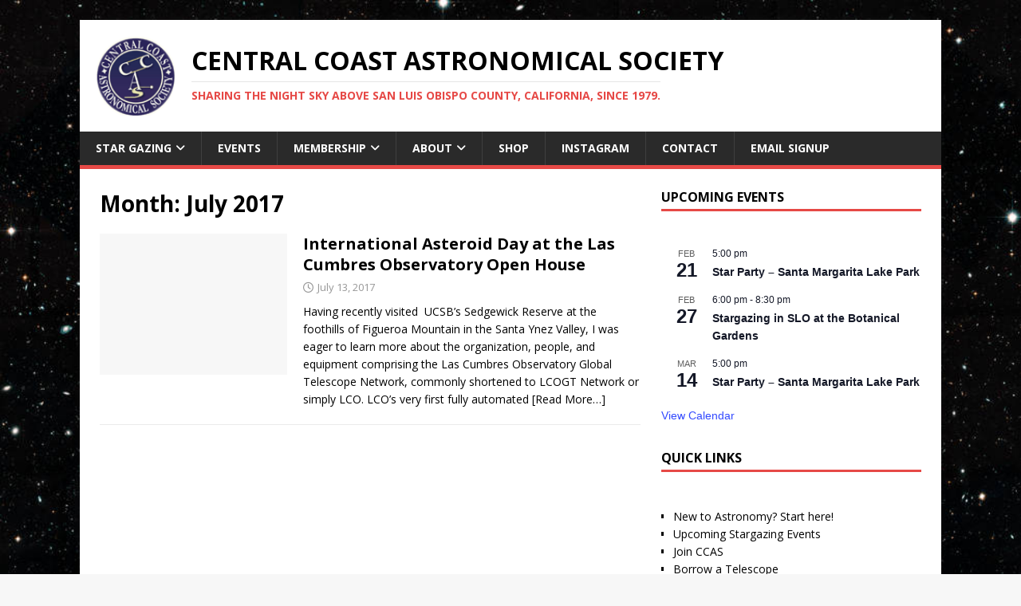

--- FILE ---
content_type: text/html; charset=UTF-8
request_url: https://www.centralcoastastronomy.org/2017/07/
body_size: 16210
content:
<!DOCTYPE html>
<html class="no-js" lang="en-US">
<head>
<meta charset="UTF-8">
<meta name="viewport" content="width=device-width, initial-scale=1.0">
<link rel="profile" href="http://gmpg.org/xfn/11" />
<title>July 2017 &#8211; Central Coast Astronomical Society</title>
<meta name='robots' content='max-image-preview:large' />
<link rel='dns-prefetch' href='//fonts.googleapis.com' />
<link rel="alternate" type="application/rss+xml" title="Central Coast Astronomical Society &raquo; Feed" href="https://www.centralcoastastronomy.org/feed/" />
<link rel="alternate" type="text/calendar" title="Central Coast Astronomical Society &raquo; iCal Feed" href="https://www.centralcoastastronomy.org/calendar/?ical=1" />
<style id='wp-img-auto-sizes-contain-inline-css' type='text/css'>
img:is([sizes=auto i],[sizes^="auto," i]){contain-intrinsic-size:3000px 1500px}
/*# sourceURL=wp-img-auto-sizes-contain-inline-css */
</style>
<style id='wp-emoji-styles-inline-css' type='text/css'>

	img.wp-smiley, img.emoji {
		display: inline !important;
		border: none !important;
		box-shadow: none !important;
		height: 1em !important;
		width: 1em !important;
		margin: 0 0.07em !important;
		vertical-align: -0.1em !important;
		background: none !important;
		padding: 0 !important;
	}
/*# sourceURL=wp-emoji-styles-inline-css */
</style>
<link rel='stylesheet' id='wp-block-library-css' href='https://www.centralcoastastronomy.org/wp-includes/css/dist/block-library/style.css?ver=6.9' type='text/css' media='all' />
<style id='global-styles-inline-css' type='text/css'>
:root{--wp--preset--aspect-ratio--square: 1;--wp--preset--aspect-ratio--4-3: 4/3;--wp--preset--aspect-ratio--3-4: 3/4;--wp--preset--aspect-ratio--3-2: 3/2;--wp--preset--aspect-ratio--2-3: 2/3;--wp--preset--aspect-ratio--16-9: 16/9;--wp--preset--aspect-ratio--9-16: 9/16;--wp--preset--color--black: #000000;--wp--preset--color--cyan-bluish-gray: #abb8c3;--wp--preset--color--white: #ffffff;--wp--preset--color--pale-pink: #f78da7;--wp--preset--color--vivid-red: #cf2e2e;--wp--preset--color--luminous-vivid-orange: #ff6900;--wp--preset--color--luminous-vivid-amber: #fcb900;--wp--preset--color--light-green-cyan: #7bdcb5;--wp--preset--color--vivid-green-cyan: #00d084;--wp--preset--color--pale-cyan-blue: #8ed1fc;--wp--preset--color--vivid-cyan-blue: #0693e3;--wp--preset--color--vivid-purple: #9b51e0;--wp--preset--gradient--vivid-cyan-blue-to-vivid-purple: linear-gradient(135deg,rgb(6,147,227) 0%,rgb(155,81,224) 100%);--wp--preset--gradient--light-green-cyan-to-vivid-green-cyan: linear-gradient(135deg,rgb(122,220,180) 0%,rgb(0,208,130) 100%);--wp--preset--gradient--luminous-vivid-amber-to-luminous-vivid-orange: linear-gradient(135deg,rgb(252,185,0) 0%,rgb(255,105,0) 100%);--wp--preset--gradient--luminous-vivid-orange-to-vivid-red: linear-gradient(135deg,rgb(255,105,0) 0%,rgb(207,46,46) 100%);--wp--preset--gradient--very-light-gray-to-cyan-bluish-gray: linear-gradient(135deg,rgb(238,238,238) 0%,rgb(169,184,195) 100%);--wp--preset--gradient--cool-to-warm-spectrum: linear-gradient(135deg,rgb(74,234,220) 0%,rgb(151,120,209) 20%,rgb(207,42,186) 40%,rgb(238,44,130) 60%,rgb(251,105,98) 80%,rgb(254,248,76) 100%);--wp--preset--gradient--blush-light-purple: linear-gradient(135deg,rgb(255,206,236) 0%,rgb(152,150,240) 100%);--wp--preset--gradient--blush-bordeaux: linear-gradient(135deg,rgb(254,205,165) 0%,rgb(254,45,45) 50%,rgb(107,0,62) 100%);--wp--preset--gradient--luminous-dusk: linear-gradient(135deg,rgb(255,203,112) 0%,rgb(199,81,192) 50%,rgb(65,88,208) 100%);--wp--preset--gradient--pale-ocean: linear-gradient(135deg,rgb(255,245,203) 0%,rgb(182,227,212) 50%,rgb(51,167,181) 100%);--wp--preset--gradient--electric-grass: linear-gradient(135deg,rgb(202,248,128) 0%,rgb(113,206,126) 100%);--wp--preset--gradient--midnight: linear-gradient(135deg,rgb(2,3,129) 0%,rgb(40,116,252) 100%);--wp--preset--font-size--small: 13px;--wp--preset--font-size--medium: 20px;--wp--preset--font-size--large: 36px;--wp--preset--font-size--x-large: 42px;--wp--preset--spacing--20: 0.44rem;--wp--preset--spacing--30: 0.67rem;--wp--preset--spacing--40: 1rem;--wp--preset--spacing--50: 1.5rem;--wp--preset--spacing--60: 2.25rem;--wp--preset--spacing--70: 3.38rem;--wp--preset--spacing--80: 5.06rem;--wp--preset--shadow--natural: 6px 6px 9px rgba(0, 0, 0, 0.2);--wp--preset--shadow--deep: 12px 12px 50px rgba(0, 0, 0, 0.4);--wp--preset--shadow--sharp: 6px 6px 0px rgba(0, 0, 0, 0.2);--wp--preset--shadow--outlined: 6px 6px 0px -3px rgb(255, 255, 255), 6px 6px rgb(0, 0, 0);--wp--preset--shadow--crisp: 6px 6px 0px rgb(0, 0, 0);}:where(.is-layout-flex){gap: 0.5em;}:where(.is-layout-grid){gap: 0.5em;}body .is-layout-flex{display: flex;}.is-layout-flex{flex-wrap: wrap;align-items: center;}.is-layout-flex > :is(*, div){margin: 0;}body .is-layout-grid{display: grid;}.is-layout-grid > :is(*, div){margin: 0;}:where(.wp-block-columns.is-layout-flex){gap: 2em;}:where(.wp-block-columns.is-layout-grid){gap: 2em;}:where(.wp-block-post-template.is-layout-flex){gap: 1.25em;}:where(.wp-block-post-template.is-layout-grid){gap: 1.25em;}.has-black-color{color: var(--wp--preset--color--black) !important;}.has-cyan-bluish-gray-color{color: var(--wp--preset--color--cyan-bluish-gray) !important;}.has-white-color{color: var(--wp--preset--color--white) !important;}.has-pale-pink-color{color: var(--wp--preset--color--pale-pink) !important;}.has-vivid-red-color{color: var(--wp--preset--color--vivid-red) !important;}.has-luminous-vivid-orange-color{color: var(--wp--preset--color--luminous-vivid-orange) !important;}.has-luminous-vivid-amber-color{color: var(--wp--preset--color--luminous-vivid-amber) !important;}.has-light-green-cyan-color{color: var(--wp--preset--color--light-green-cyan) !important;}.has-vivid-green-cyan-color{color: var(--wp--preset--color--vivid-green-cyan) !important;}.has-pale-cyan-blue-color{color: var(--wp--preset--color--pale-cyan-blue) !important;}.has-vivid-cyan-blue-color{color: var(--wp--preset--color--vivid-cyan-blue) !important;}.has-vivid-purple-color{color: var(--wp--preset--color--vivid-purple) !important;}.has-black-background-color{background-color: var(--wp--preset--color--black) !important;}.has-cyan-bluish-gray-background-color{background-color: var(--wp--preset--color--cyan-bluish-gray) !important;}.has-white-background-color{background-color: var(--wp--preset--color--white) !important;}.has-pale-pink-background-color{background-color: var(--wp--preset--color--pale-pink) !important;}.has-vivid-red-background-color{background-color: var(--wp--preset--color--vivid-red) !important;}.has-luminous-vivid-orange-background-color{background-color: var(--wp--preset--color--luminous-vivid-orange) !important;}.has-luminous-vivid-amber-background-color{background-color: var(--wp--preset--color--luminous-vivid-amber) !important;}.has-light-green-cyan-background-color{background-color: var(--wp--preset--color--light-green-cyan) !important;}.has-vivid-green-cyan-background-color{background-color: var(--wp--preset--color--vivid-green-cyan) !important;}.has-pale-cyan-blue-background-color{background-color: var(--wp--preset--color--pale-cyan-blue) !important;}.has-vivid-cyan-blue-background-color{background-color: var(--wp--preset--color--vivid-cyan-blue) !important;}.has-vivid-purple-background-color{background-color: var(--wp--preset--color--vivid-purple) !important;}.has-black-border-color{border-color: var(--wp--preset--color--black) !important;}.has-cyan-bluish-gray-border-color{border-color: var(--wp--preset--color--cyan-bluish-gray) !important;}.has-white-border-color{border-color: var(--wp--preset--color--white) !important;}.has-pale-pink-border-color{border-color: var(--wp--preset--color--pale-pink) !important;}.has-vivid-red-border-color{border-color: var(--wp--preset--color--vivid-red) !important;}.has-luminous-vivid-orange-border-color{border-color: var(--wp--preset--color--luminous-vivid-orange) !important;}.has-luminous-vivid-amber-border-color{border-color: var(--wp--preset--color--luminous-vivid-amber) !important;}.has-light-green-cyan-border-color{border-color: var(--wp--preset--color--light-green-cyan) !important;}.has-vivid-green-cyan-border-color{border-color: var(--wp--preset--color--vivid-green-cyan) !important;}.has-pale-cyan-blue-border-color{border-color: var(--wp--preset--color--pale-cyan-blue) !important;}.has-vivid-cyan-blue-border-color{border-color: var(--wp--preset--color--vivid-cyan-blue) !important;}.has-vivid-purple-border-color{border-color: var(--wp--preset--color--vivid-purple) !important;}.has-vivid-cyan-blue-to-vivid-purple-gradient-background{background: var(--wp--preset--gradient--vivid-cyan-blue-to-vivid-purple) !important;}.has-light-green-cyan-to-vivid-green-cyan-gradient-background{background: var(--wp--preset--gradient--light-green-cyan-to-vivid-green-cyan) !important;}.has-luminous-vivid-amber-to-luminous-vivid-orange-gradient-background{background: var(--wp--preset--gradient--luminous-vivid-amber-to-luminous-vivid-orange) !important;}.has-luminous-vivid-orange-to-vivid-red-gradient-background{background: var(--wp--preset--gradient--luminous-vivid-orange-to-vivid-red) !important;}.has-very-light-gray-to-cyan-bluish-gray-gradient-background{background: var(--wp--preset--gradient--very-light-gray-to-cyan-bluish-gray) !important;}.has-cool-to-warm-spectrum-gradient-background{background: var(--wp--preset--gradient--cool-to-warm-spectrum) !important;}.has-blush-light-purple-gradient-background{background: var(--wp--preset--gradient--blush-light-purple) !important;}.has-blush-bordeaux-gradient-background{background: var(--wp--preset--gradient--blush-bordeaux) !important;}.has-luminous-dusk-gradient-background{background: var(--wp--preset--gradient--luminous-dusk) !important;}.has-pale-ocean-gradient-background{background: var(--wp--preset--gradient--pale-ocean) !important;}.has-electric-grass-gradient-background{background: var(--wp--preset--gradient--electric-grass) !important;}.has-midnight-gradient-background{background: var(--wp--preset--gradient--midnight) !important;}.has-small-font-size{font-size: var(--wp--preset--font-size--small) !important;}.has-medium-font-size{font-size: var(--wp--preset--font-size--medium) !important;}.has-large-font-size{font-size: var(--wp--preset--font-size--large) !important;}.has-x-large-font-size{font-size: var(--wp--preset--font-size--x-large) !important;}
/*# sourceURL=global-styles-inline-css */
</style>
<style id='core-block-supports-inline-css' type='text/css'>
/**
 * Core styles: block-supports
 */

/*# sourceURL=core-block-supports-inline-css */
</style>

<style id='classic-theme-styles-inline-css' type='text/css'>
/**
 * These rules are needed for backwards compatibility.
 * They should match the button element rules in the base theme.json file.
 */
.wp-block-button__link {
	color: #ffffff;
	background-color: #32373c;
	border-radius: 9999px; /* 100% causes an oval, but any explicit but really high value retains the pill shape. */

	/* This needs a low specificity so it won't override the rules from the button element if defined in theme.json. */
	box-shadow: none;
	text-decoration: none;

	/* The extra 2px are added to size solids the same as the outline versions.*/
	padding: calc(0.667em + 2px) calc(1.333em + 2px);

	font-size: 1.125em;
}

.wp-block-file__button {
	background: #32373c;
	color: #ffffff;
	text-decoration: none;
}

/*# sourceURL=/wp-includes/css/classic-themes.css */
</style>
<link rel='stylesheet' id='rs-plugin-settings-css' href='https://www.centralcoastastronomy.org/wp-content/plugins/revslider/public/assets/css/settings.css?ver=5.4.1' type='text/css' media='all' />
<style id='rs-plugin-settings-inline-css' type='text/css'>
#rs-demo-id {}
/*# sourceURL=rs-plugin-settings-inline-css */
</style>
<link rel='stylesheet' id='mh-google-fonts-css' href='https://fonts.googleapis.com/css?family=Open+Sans:400,400italic,700,600' type='text/css' media='all' />
<link rel='stylesheet' id='mh-magazine-lite-css' href='https://www.centralcoastastronomy.org/wp-content/themes/mh-magazine-lite/style.css?ver=2.10.0' type='text/css' media='all' />
<link rel='stylesheet' id='mh-font-awesome-css' href='https://www.centralcoastastronomy.org/wp-content/themes/mh-magazine-lite/includes/font-awesome.css' type='text/css' media='all' />
<link rel='stylesheet' id='__EPYT__style-css' href='https://www.centralcoastastronomy.org/wp-content/plugins/youtube-embed-plus/styles/ytprefs.css?ver=14.2.4' type='text/css' media='all' />
<style id='__EPYT__style-inline-css' type='text/css'>

                .epyt-gallery-thumb {
                        width: 33.333%;
                }
                
/*# sourceURL=__EPYT__style-inline-css */
</style>
<script type="text/javascript" src="https://www.centralcoastastronomy.org/wp-includes/js/jquery/jquery.js?ver=3.7.1" id="jquery-core-js"></script>
<script type="text/javascript" src="https://www.centralcoastastronomy.org/wp-includes/js/jquery/jquery-migrate.js?ver=3.4.1" id="jquery-migrate-js"></script>
<script type="text/javascript" src="https://www.centralcoastastronomy.org/wp-content/plugins/revslider/public/assets/js/jquery.themepunch.tools.min.js?ver=5.4.1" id="tp-tools-js"></script>
<script type="text/javascript" src="https://www.centralcoastastronomy.org/wp-content/plugins/revslider/public/assets/js/jquery.themepunch.revolution.min.js?ver=5.4.1" id="revmin-js"></script>
<script type="text/javascript" id="mh-scripts-js-extra">
/* <![CDATA[ */
var mh_magazine = {"text":{"toggle_menu":"Toggle Menu"}};
//# sourceURL=mh-scripts-js-extra
/* ]]> */
</script>
<script type="text/javascript" src="https://www.centralcoastastronomy.org/wp-content/themes/mh-magazine-lite/js/scripts.js?ver=2.10.0" id="mh-scripts-js"></script>
<script type="text/javascript" id="__ytprefs__-js-extra">
/* <![CDATA[ */
var _EPYT_ = {"ajaxurl":"https://www.centralcoastastronomy.org/wp-admin/admin-ajax.php","security":"2e2428e0ea","gallery_scrolloffset":"20","eppathtoscripts":"https://www.centralcoastastronomy.org/wp-content/plugins/youtube-embed-plus/scripts/","eppath":"https://www.centralcoastastronomy.org/wp-content/plugins/youtube-embed-plus/","epresponsiveselector":"[\"iframe.__youtube_prefs_widget__\"]","epdovol":"1","version":"14.2.4","evselector":"iframe.__youtube_prefs__[src], iframe[src*=\"youtube.com/embed/\"], iframe[src*=\"youtube-nocookie.com/embed/\"]","ajax_compat":"","maxres_facade":"eager","ytapi_load":"light","pause_others":"","stopMobileBuffer":"1","facade_mode":"","not_live_on_channel":""};
//# sourceURL=__ytprefs__-js-extra
/* ]]> */
</script>
<script type="text/javascript" src="https://www.centralcoastastronomy.org/wp-content/plugins/youtube-embed-plus/scripts/ytprefs.js?ver=14.2.4" id="__ytprefs__-js"></script>
<link rel="https://api.w.org/" href="https://www.centralcoastastronomy.org/wp-json/" /><link rel="EditURI" type="application/rsd+xml" title="RSD" href="https://www.centralcoastastronomy.org/xmlrpc.php?rsd" />
<meta name="generator" content="WordPress 6.9" />

	<!-- begin gallery scripts -->
    <link rel="stylesheet" href="https://www.centralcoastastronomy.org/wp-content/plugins/featured-content-gallery/css/jd.gallery.css.php" type="text/css" media="screen" charset="utf-8"/>
	<link rel="stylesheet" href="https://www.centralcoastastronomy.org/wp-content/plugins/featured-content-gallery/css/jd.gallery.css" type="text/css" media="screen" charset="utf-8"/>
	<script type="text/javascript" src="https://www.centralcoastastronomy.org/wp-content/plugins/featured-content-gallery/scripts/mootools.v1.11.js"></script>
	<script type="text/javascript" src="https://www.centralcoastastronomy.org/wp-content/plugins/featured-content-gallery/scripts/jd.gallery.js.php"></script>
	<script type="text/javascript" src="https://www.centralcoastastronomy.org/wp-content/plugins/featured-content-gallery/scripts/jd.gallery.transitions.js"></script>
	<!-- end gallery scripts -->
<meta name="tec-api-version" content="v1"><meta name="tec-api-origin" content="https://www.centralcoastastronomy.org"><link rel="alternate" href="https://www.centralcoastastronomy.org/wp-json/tribe/events/v1/" /><!--[if lt IE 9]>
<script src="https://www.centralcoastastronomy.org/wp-content/themes/mh-magazine-lite/js/css3-mediaqueries.js"></script>
<![endif]-->
<style type="text/css" id="custom-background-css">
body.custom-background { background-image: url("https://www.centralcoastastronomy.org/wp-content/uploads/2020/01/stsci-h-p1917b-q-5198x4801-1.jpg"); background-position: left top; background-size: cover; background-repeat: no-repeat; background-attachment: fixed; }
</style>
	<meta name="generator" content="Powered by Slider Revolution 5.4.1 - responsive, Mobile-Friendly Slider Plugin for WordPress with comfortable drag and drop interface." />
<link rel="icon" href="https://www.centralcoastastronomy.org/wp-content/uploads/2018/03/cropped-logo-32x32.png" sizes="32x32" />
<link rel="icon" href="https://www.centralcoastastronomy.org/wp-content/uploads/2018/03/cropped-logo-192x192.png" sizes="192x192" />
<link rel="apple-touch-icon" href="https://www.centralcoastastronomy.org/wp-content/uploads/2018/03/cropped-logo-180x180.png" />
<meta name="msapplication-TileImage" content="https://www.centralcoastastronomy.org/wp-content/uploads/2018/03/cropped-logo-270x270.png" />
		<style type="text/css" id="wp-custom-css">
			span.mh-meta-author.author.vcard{
	display:none;
}
span.mh-meta-comments{
	display:none;
}
span.entry-meta-author.author.vcard{
	display:none;
}
span.entry-meta-comments{
	display:none;
}
span.entry-meta-categories{
	display:none;
}
nav.mh-post-nav.mh-row.mh-clearfix{
	display:none;
}
.btn.btn-submit{
	background:#2F285B !important;
}
.mh-widget-title ul{
	background-color:#ffeecc !important
}
.row{
	width: 100% !important;
    display: flex;
}
.column{
	width:50%;
}
.why-join-table p{
	margin-bottom:20px !important;
}
.mh-copyright-wrap{
	color:#fff;
}
.mh-copyright-wrap a{
	color:#fff;
}
/*header css */
a.custom-logo-link{
	float:left !important;
	
}
.mh-header-text{
	margin-left: 120px !important;
	padding-top:10px;

}
.custom-logo{
	height:100px;
	width:100px;
}
form#mc-embedded-subscribe-form{
	background: #f5f5f5f5;
    padding: 25px !important;
}
div#mc_embed_signup_scroll{
	background: #fff;
	padding:10px;
}
form#ic_signupform{
	max-width:270px !important;
}
#ic_signupform .elcontainer {
	border: 1px solid #000 !important;
	}

#upcoming_events_calendar ul li ul{
	background-color: #ffeecc
}
.table_content{
	vertical-align:middle !important;
}
#mc_embed_signup input.button{
	letter-spacing:0px ;
	width: 65% !important;
	
}
form.search-form{
	  float: right;
    margin-top: -43px;
	padding-right: 40px;
	
}
#mc_embed_signup .clear {
    display: block !important;
    padding-left: 75px !important;
}
#mc_embed_signup input.email {
	width:93% !important;
}
#mc_embed_signup label {
	text-align:center;
	padding-top:10px;
}
table.why-join-table.alignleft{
	    float: none;
}
table.why-join-table.alignleft td{
	    border-left: 1px solid #ebebeb;
	padding: 1px 10px;
}
.why-join-table {
    display: table-row-group;
}
.table {
    width: 100%;
    margin-bottom: 20px;
    margin-bottom: 1.25rem;
    border-left: 0px solid #ebebeb;
    border-top: 0px solid #ebebeb;
}
.td, th {
   
    border-right: 0px;
    border-bottom: 0px;
}
@media only screen and (max-width: 600px) {
.slicknav_btn{
	float:left;
	padding-top:10px;
	padding-bottom:12px;
}
	form.search-form{
	
	padding-right:10px;
}

.row {
    
    display: table-header-group;
}
	
}

@media screen and (device-aspect-ratio: 40/71) {
	.why_join_table{
		width: 69% !important;
	}
	.why_join_table_annual{
		min-width: 278px !important;
	}
}


@media only screen and (max-width: 768px) {
    .why_join_table{
		width: 85%;
	}
	.why_join_table_annual{
		min-width: 343px;
	}
}
@media screen and (device-aspect-ratio: 375/667) {
	.why_join_table{
		width: 83%;
	}
	.why_join_table_annual{
		min-width: 331px;
	}
}
		</style>
		</head>
<body id="mh-mobile" class="date custom-background wp-custom-logo wp-theme-mh-magazine-lite tribe-no-js page-template-mh-magazine-lite mh-right-sb" itemscope="itemscope" itemtype="https://schema.org/WebPage">

<div class="mh-container mh-container-outer">
<div class="mh-header-mobile-nav mh-clearfix"></div>
<header class="mh-header" itemscope="itemscope" itemtype="https://schema.org/WPHeader">
	<div class="mh-container mh-container-inner mh-row mh-clearfix">
		<div class="mh-custom-header mh-clearfix">
<div class="mh-site-identity">
<div class="mh-site-logo" role="banner" itemscope="itemscope" itemtype="https://schema.org/Brand">
<a href="https://www.centralcoastastronomy.org/" class="custom-logo-link" rel="home"><img width="94" height="94" src="https://www.centralcoastastronomy.org/wp-content/uploads/2019/02/cropped-1dc273ad-d8e3-4838-b3fa-6d4bd79ad1d1-1.png" class="custom-logo" alt="Central Coast Astronomical Society" decoding="async" /></a><div class="mh-header-text">
<a class="mh-header-text-link" href="https://www.centralcoastastronomy.org/" title="Central Coast Astronomical Society" rel="home">
<h2 class="mh-header-title">Central Coast Astronomical Society</h2>
<h3 class="mh-header-tagline">Sharing the night sky above San Luis Obispo County, California, since 1979.</h3>
</a>
</div>
</div>
</div>
</div>
	</div>
	<div class="mh-main-nav-wrap">
		<nav class="mh-navigation mh-main-nav mh-container mh-container-inner mh-clearfix" itemscope="itemscope" itemtype="https://schema.org/SiteNavigationElement">
			<div class="menu-main-navigation-container"><ul id="menu-main-navigation" class="menu"><li id="menu-item-5239" class="menu-item menu-item-type-taxonomy menu-item-object-category menu-item-has-children menu-item-5239"><a href="https://www.centralcoastastronomy.org/catagory/star-party/">Star Gazing</a>
<ul class="sub-menu">
	<li id="menu-item-5695" class="menu-item menu-item-type-post_type menu-item-object-page menu-item-5695"><a href="https://www.centralcoastastronomy.org/star-parties/">Star Parties</a></li>
	<li id="menu-item-5404" class="menu-item menu-item-type-post_type menu-item-object-post menu-item-5404"><a href="https://www.centralcoastastronomy.org/dark-sky-locations">Dark Sky Locations</a></li>
	<li id="menu-item-5561" class="menu-item menu-item-type-post_type menu-item-object-post menu-item-5561"><a href="https://www.centralcoastastronomy.org/stargazing-tours">Month by Month Stargazing Tours</a></li>
</ul>
</li>
<li id="menu-item-3182" class="menu-item menu-item-type-post_type menu-item-object-page menu-item-3182"><a href="http://www.centralcoastastronomy.org/catagory/meeting/">Events</a></li>
<li id="menu-item-3178" class="menu-item menu-item-type-post_type menu-item-object-page menu-item-has-children menu-item-3178"><a href="http://www.centralcoastastronomy.org/why-join/">Membership</a>
<ul class="sub-menu">
	<li id="menu-item-6502" class="menu-item menu-item-type-post_type menu-item-object-page menu-item-6502"><a href="https://www.centralcoastastronomy.org/membership/new-to-astronomy-start-here/">New to Astronomy? Start here</a></li>
	<li id="menu-item-3179" class="menu-item menu-item-type-post_type menu-item-object-page menu-item-3179"><a href="https://www.centralcoastastronomy.org/why-join">Not a Member Yet?</a></li>
	<li id="menu-item-3183" class="menu-item menu-item-type-post_type menu-item-object-page menu-item-3183"><a href="https://www.centralcoastastronomy.org/club-scopes/">Borrow a Scope</a></li>
	<li id="menu-item-3184" class="menu-item menu-item-type-post_type menu-item-object-page menu-item-3184"><a href="https://www.centralcoastastronomy.org/ccas-newsletters/">Newsletters</a></li>
	<li id="menu-item-3181" class="menu-item menu-item-type-post_type menu-item-object-page menu-item-3181"><a href="https://www.centralcoastastronomy.org/current-members/">CCAS Officers</a></li>
	<li id="menu-item-3186" class="menu-item menu-item-type-post_type menu-item-object-page menu-item-3186"><a href="http://www.centralcoastastronomy.org/?cat=7">Recent Events</a></li>
</ul>
</li>
<li id="menu-item-4210" class="menu-item menu-item-type-post_type menu-item-object-page menu-item-has-children menu-item-4210"><a href="http://www.centralcoastastronomy.org/?page_id=225">About</a>
<ul class="sub-menu">
	<li id="menu-item-4211" class="menu-item menu-item-type-post_type menu-item-object-page menu-item-4211"><a href="https://www.centralcoastastronomy.org/about-2/about-ccas/">About CCAS</a></li>
	<li id="menu-item-4212" class="menu-item menu-item-type-post_type menu-item-object-page menu-item-4212"><a href="https://www.centralcoastastronomy.org/about-2/meet-the-president/">Meet the President</a></li>
</ul>
</li>
<li id="menu-item-6543" class="menu-item menu-item-type-post_type menu-item-object-page menu-item-6543"><a target="_blank" href="https://www.zazzle.com/store/ccas_store#new_tab">Shop</a></li>
<li id="menu-item-6630" class="menu-item menu-item-type-custom menu-item-object-custom menu-item-6630"><a href="https://www.instagram.com/centralcoastastronomy/">Instagram</a></li>
<li id="menu-item-3193" class="menu-item menu-item-type-post_type menu-item-object-page menu-item-3193"><a href="https://www.centralcoastastronomy.org/contact/">Contact</a></li>
<li id="menu-item-6549" class="menu-item menu-item-type-custom menu-item-object-custom menu-item-6549"><a href="https://centralcoastastronomy.substack.com/">Email Signup</a></li>
</ul></div>		</nav>
	</div>
</header><div class="mh-wrapper mh-clearfix">
	<div id="main-content" class="mh-loop mh-content" role="main">			<header class="page-header"><h1 class="page-title">Month: <span>July 2017</span></h1>			</header><article class="mh-loop-item mh-clearfix post-3100 post type-post status-publish format-standard hentry category-events">
	<figure class="mh-loop-thumb">
		<a href="https://www.centralcoastastronomy.org/international-asteroid-day-at-the-las-cumbres-observatory-open-house/"><img class="mh-image-placeholder" src="https://www.centralcoastastronomy.org/wp-content/themes/mh-magazine-lite/images/placeholder-medium.png" alt="No Image" />		</a>
	</figure>
	<div class="mh-loop-content mh-clearfix">
		<header class="mh-loop-header">
			<h3 class="entry-title mh-loop-title">
				<a href="https://www.centralcoastastronomy.org/international-asteroid-day-at-the-las-cumbres-observatory-open-house/" rel="bookmark">
					International Asteroid Day at the Las Cumbres Observatory Open House				</a>
			</h3>
			<div class="mh-meta mh-loop-meta">
				<span class="mh-meta-date updated"><i class="far fa-clock"></i>July 13, 2017</span>
<span class="mh-meta-author author vcard"><i class="fa fa-user"></i><a class="fn" href="https://www.centralcoastastronomy.org/author/admin/">admin</a></span>
<span class="mh-meta-comments"><i class="far fa-comment"></i><a class="mh-comment-count-link" href="https://www.centralcoastastronomy.org/international-asteroid-day-at-the-las-cumbres-observatory-open-house/#mh-comments">0</a></span>
			</div>
		</header>
		<div class="mh-loop-excerpt">
			<div class="mh-excerpt"><p>Having recently visited&nbsp; UCSB&#8217;s Sedgewick Reserve at the foothills of Figueroa Mountain in the Santa Ynez Valley, I was eager to learn more about the organization, people, and equipment comprising the Las Cumbres Observatory Global Telescope Network, commonly shortened to LCOGT Network or simply LCO. LCO&#8217;s very first fully automated <a class="mh-excerpt-more" href="https://www.centralcoastastronomy.org/international-asteroid-day-at-the-las-cumbres-observatory-open-house/" title="International Asteroid Day at the Las Cumbres Observatory Open House">[Read More&#8230;]</a></p>
</div>		</div>
	</div>
</article>	</div>
	<aside class="mh-widget-col-1 mh-sidebar" itemscope="itemscope" itemtype="https://schema.org/WPSideBar"><div id="text-6" class="mh-widget widget_text"><h4 class="mh-widget-title"><span class="mh-widget-title-inner">Upcoming Events</span></h4>			<div class="textwidget"></div>
		</div><div  class="tribe-compatibility-container" >
	<div
		 class="tribe-common tribe-events tribe-events-view tribe-events-view--widget-events-list tribe-events-widget" 		data-js="tribe-events-view"
		data-view-rest-url="https://www.centralcoastastronomy.org/wp-json/tribe/views/v2/html"
		data-view-manage-url="1"
							data-view-breakpoint-pointer="7ac4a62f-48be-445c-ba89-9076828db9aa"
			>
		<div class="tribe-events-widget-events-list">

			<script type="application/ld+json">
[{"@context":"http://schema.org","@type":"Event","name":"Star Party \u2013 Santa Margarita Lake Park","description":"&lt;p&gt;Our stargazing site is located in the parking lot of the marina and boat launch at Santa Margarita Lake Park (SMLP). The park is approximately 8 miles south of the town of Santa Margarita, off of Pozo Road. Address:\u00a04695 Santa Margarita Lake Road, Santa Margarita, CA 93453. Please see their &lt;a class=&quot;mh-excerpt-more&quot; href=&quot;https://www.centralcoastastronomy.org/calendar/star-party-santa-margarita-lake-park-june-28-2025&quot; title=&quot;Star Party \u2013 Santa Margarita Lake Park&quot;&gt;[Read More...]&lt;/a&gt;&lt;/p&gt;\\n","image":"https://www.centralcoastastronomy.org/wp-content/uploads/2025/08/kw7.jpg","url":"https://www.centralcoastastronomy.org/calendar/star-party-santa-margarita-lake-park-june-28-2025/","eventAttendanceMode":"https://schema.org/OfflineEventAttendanceMode","eventStatus":"https://schema.org/EventScheduled","startDate":"2026-02-21T17:00:00-08:00","endDate":"2026-02-21T17:00:00-08:00","location":{"@type":"Place","name":"Santa Margarita Lake Park","description":"","url":"","address":{"@type":"PostalAddress","streetAddress":"4695 Santa Margarita Lake Road","addressLocality":"Santa Margarita","addressRegion":"CA","postalCode":"93453"},"telephone":"","sameAs":"https://slocountyparks.com/camp/santa-margarita-lake/"},"organizer":{"@type":"Person","name":"Central Coast Astronomical","description":"","url":"","telephone":"","email":"","sameAs":""},"performer":"Organization"},{"@context":"http://schema.org","@type":"Event","name":"Stargazing in SLO at the Botanical Gardens","description":"&lt;p&gt;This event is designed for beginners and families \u2014 no prior astronomy experience required. Join us for an evening of stargazing at the SLO Botanical Garden. Explore the night sky with telescopes and guided viewing hosted by the Central Coast Astronomy Society. We\u2019ll take a close-up look at Saturn\u2019s rings, &lt;a class=&quot;mh-excerpt-more&quot; href=&quot;https://www.centralcoastastronomy.org/calendar/stargazing-in-slo-at-the-botanical-gardens-2/&quot; title=&quot;Stargazing in SLO at the Botanical Gardens&quot;&gt;[Read More...]&lt;/a&gt;&lt;/p&gt;\\n","image":"https://www.centralcoastastronomy.org/wp-content/uploads/2026/01/SLO-Bot-Gardens_Feb2026a.jpg","url":"https://www.centralcoastastronomy.org/calendar/stargazing-in-slo-at-the-botanical-gardens-2/","eventAttendanceMode":"https://schema.org/OfflineEventAttendanceMode","eventStatus":"https://schema.org/EventScheduled","startDate":"2026-02-27T18:00:00-08:00","endDate":"2026-02-27T20:30:00-08:00","location":{"@type":"Place","name":"SLO Botanical Gardens","description":"","url":"","address":{"@type":"PostalAddress","streetAddress":"3450 Dairy Creek Rd","addressLocality":"San Luis Obispo","addressCountry":"United States"},"telephone":"","sameAs":"https://www.centralcoastastronomy.org/"},"organizer":{"@type":"Person","name":"Central Coast Astronomical","description":"","url":"","telephone":"","email":"","sameAs":""},"performer":"Organization"},{"@context":"http://schema.org","@type":"Event","name":"Star Party \u2013 Santa Margarita Lake Park","description":"&lt;p&gt;Our stargazing site is located in the parking lot of the marina and boat launch at Santa Margarita Lake Park (SMLP). The park is approximately 8 miles south of the town of Santa Margarita, off of Pozo Road. Address:\u00a04695 Santa Margarita Lake Road, Santa Margarita, CA 93453. Please see their &lt;a class=&quot;mh-excerpt-more&quot; href=&quot;https://www.centralcoastastronomy.org/calendar/star-party-santa-margarita-lake-park-june-28-2025&quot; title=&quot;Star Party \u2013 Santa Margarita Lake Park&quot;&gt;[Read More...]&lt;/a&gt;&lt;/p&gt;\\n","image":"https://www.centralcoastastronomy.org/wp-content/uploads/2025/07/t2.png","url":"https://www.centralcoastastronomy.org/calendar/star-party-santa-margarita-lake-park-june-28-2025/","eventAttendanceMode":"https://schema.org/OfflineEventAttendanceMode","eventStatus":"https://schema.org/EventScheduled","startDate":"2026-03-14T17:00:00-07:00","endDate":"2026-03-14T17:00:00-07:00","location":{"@type":"Place","name":"Santa Margarita Lake Park","description":"","url":"","address":{"@type":"PostalAddress","streetAddress":"4695 Santa Margarita Lake Road","addressLocality":"Santa Margarita","addressRegion":"CA","postalCode":"93453"},"telephone":"","sameAs":"https://slocountyparks.com/camp/santa-margarita-lake/"},"organizer":{"@type":"Person","name":"Central Coast Astronomical","description":"","url":"","telephone":"","email":"","sameAs":""},"performer":"Organization"}]
</script>
			<script data-js="tribe-events-view-data" type="application/json">
	{"slug":"widget-events-list","prev_url":"","next_url":"https:\/\/www.centralcoastastronomy.org\/?post_type=tribe_events&eventDisplay=widget-events-list&paged=2","view_class":"Tribe\\Events\\Views\\V2\\Views\\Widgets\\Widget_List_View","view_slug":"widget-events-list","view_label":"View","view":null,"should_manage_url":true,"id":null,"alias-slugs":null,"title":"July 2017 \u2013 Central Coast Astronomical Society","limit":"3","no_upcoming_events":true,"featured_events_only":false,"jsonld_enable":true,"tribe_is_list_widget":false,"admin_fields":{"title":{"label":"Title:","type":"text","parent_classes":"","classes":"","dependency":"","id":"widget-tribe-widget-events-list-2-title","name":"widget-tribe-widget-events-list[2][title]","options":[],"placeholder":"","value":null},"limit":{"label":"Show:","type":"number","default":5,"min":1,"max":10,"step":1,"parent_classes":"","classes":"","dependency":"","id":"widget-tribe-widget-events-list-2-limit","name":"widget-tribe-widget-events-list[2][limit]","options":[],"placeholder":"","value":null},"no_upcoming_events":{"label":"Hide this widget if there are no upcoming events.","type":"checkbox","parent_classes":"","classes":"","dependency":"","id":"widget-tribe-widget-events-list-2-no_upcoming_events","name":"widget-tribe-widget-events-list[2][no_upcoming_events]","options":[],"placeholder":"","value":null},"featured_events_only":{"label":"Limit to featured events only","type":"checkbox","parent_classes":"","classes":"","dependency":"","id":"widget-tribe-widget-events-list-2-featured_events_only","name":"widget-tribe-widget-events-list[2][featured_events_only]","options":[],"placeholder":"","value":null},"jsonld_enable":{"label":"Generate JSON-LD data","type":"checkbox","parent_classes":"","classes":"","dependency":"","id":"widget-tribe-widget-events-list-2-jsonld_enable","name":"widget-tribe-widget-events-list[2][jsonld_enable]","options":[],"placeholder":"","value":null}},"events":[6391,6644,6393],"url":"https:\/\/www.centralcoastastronomy.org\/?post_type=tribe_events&eventDisplay=widget-events-list","url_event_date":false,"bar":{"keyword":"","date":""},"today":"2026-01-25 00:00:00","now":"2026-01-25 12:14:19","home_url":"https:\/\/www.centralcoastastronomy.org","rest_url":"https:\/\/www.centralcoastastronomy.org\/wp-json\/tribe\/views\/v2\/html","rest_method":"GET","rest_nonce":"","today_url":"https:\/\/www.centralcoastastronomy.org\/?post_type=tribe_events&eventDisplay=widget-events-list&year=2017&monthnum=07","today_title":"Click to select today's date","today_label":"Today","prev_label":"","next_label":"","date_formats":{"compact":"n\/j\/Y","month_and_year_compact":"n\/Y","month_and_year":"F Y","time_range_separator":" - ","date_time_separator":" @ "},"messages":[],"start_of_week":"0","header_title":"","header_title_element":"h1","content_title":"","breadcrumbs":[],"backlink":false,"before_events":"","after_events":"\n<!--\nThis calendar is powered by The Events Calendar.\nhttp:\/\/evnt.is\/18wn\n-->\n","display_events_bar":false,"disable_event_search":false,"live_refresh":true,"ical":{"display_link":true,"link":{"url":"https:\/\/www.centralcoastastronomy.org\/?post_type=tribe_events&#038;eventDisplay=widget-events-list&#038;ical=1","text":"Export Events","title":"Use this to share calendar data with Google Calendar, Apple iCal and other compatible apps"}},"container_classes":["tribe-common","tribe-events","tribe-events-view","tribe-events-view--widget-events-list","tribe-events-widget"],"container_data":[],"is_past":false,"breakpoints":{"xsmall":500,"medium":768,"full":960},"breakpoint_pointer":"7ac4a62f-48be-445c-ba89-9076828db9aa","is_initial_load":true,"public_views":{"list":{"view_class":"Tribe\\Events\\Views\\V2\\Views\\List_View","view_url":"https:\/\/www.centralcoastastronomy.org\/calendar\/list\/","view_label":"List","aria_label":"Display Events in List View"},"month":{"view_class":"Tribe\\Events\\Views\\V2\\Views\\Month_View","view_url":"https:\/\/www.centralcoastastronomy.org\/calendar\/month\/","view_label":"Month","aria_label":"Display Events in Month View"},"day":{"view_class":"Tribe\\Events\\Views\\V2\\Views\\Day_View","view_url":"https:\/\/www.centralcoastastronomy.org\/calendar\/today\/","view_label":"Day","aria_label":"Display Events in Day View"}},"show_latest_past":false,"past":false,"compatibility_classes":["tribe-compatibility-container"],"view_more_text":"View Calendar","view_more_title":"View more events.","view_more_link":"https:\/\/www.centralcoastastronomy.org\/calendar\/","widget_title":"","hide_if_no_upcoming_events":true,"display":[],"subscribe_links":{"gcal":{"label":"Google Calendar","single_label":"Add to Google Calendar","visible":true,"block_slug":"hasGoogleCalendar"},"ical":{"label":"iCalendar","single_label":"Add to iCalendar","visible":true,"block_slug":"hasiCal"},"outlook-365":{"label":"Outlook 365","single_label":"Outlook 365","visible":true,"block_slug":"hasOutlook365"},"outlook-live":{"label":"Outlook Live","single_label":"Outlook Live","visible":true,"block_slug":"hasOutlookLive"},"ics":{"label":"Export .ics file","single_label":"Export .ics file","visible":true,"block_slug":null},"outlook-ics":{"label":"Export Outlook .ics file","single_label":"Export Outlook .ics file","visible":true,"block_slug":null}},"_context":{"slug":"widget-events-list"}}</script>

			
			
				<div class="tribe-events-widget-events-list__events">
											<div  class="tribe-common-g-row tribe-events-widget-events-list__event-row" >

	<div class="tribe-events-widget-events-list__event-date-tag tribe-common-g-col">
	<time class="tribe-events-widget-events-list__event-date-tag-datetime" datetime="2026-02-21">
		<span class="tribe-events-widget-events-list__event-date-tag-month">
			Feb		</span>
		<span class="tribe-events-widget-events-list__event-date-tag-daynum tribe-common-h2 tribe-common-h4--min-medium">
			21		</span>
	</time>
</div>

	<div class="tribe-events-widget-events-list__event-wrapper tribe-common-g-col">
		<article  class="tribe-events-widget-events-list__event post-6391 tribe_events type-tribe_events status-publish has-post-thumbnail hentry tribe_events_cat-in-person-star-party" >
			<div class="tribe-events-widget-events-list__event-details">

				<header class="tribe-events-widget-events-list__event-header">
					<div class="tribe-events-widget-events-list__event-datetime-wrapper tribe-common-b2 tribe-common-b3--min-medium">
		<time class="tribe-events-widget-events-list__event-datetime" datetime="2026-02-21">
		<span class="tribe-event-date-start">5:00 pm</span>	</time>
	</div>
					<h3 class="tribe-events-widget-events-list__event-title tribe-common-h7">
	<a
		href="https://www.centralcoastastronomy.org/calendar/star-party-santa-margarita-lake-park-june-28-2025"
		title="Star Party – Santa Margarita Lake Park"
		rel="bookmark"
		class="tribe-events-widget-events-list__event-title-link tribe-common-anchor-thin"
	>
		Star Party – Santa Margarita Lake Park	</a>
</h3>
				</header>

				
			</div>
		</article>
	</div>

</div>
											<div  class="tribe-common-g-row tribe-events-widget-events-list__event-row" >

	<div class="tribe-events-widget-events-list__event-date-tag tribe-common-g-col">
	<time class="tribe-events-widget-events-list__event-date-tag-datetime" datetime="2026-02-27">
		<span class="tribe-events-widget-events-list__event-date-tag-month">
			Feb		</span>
		<span class="tribe-events-widget-events-list__event-date-tag-daynum tribe-common-h2 tribe-common-h4--min-medium">
			27		</span>
	</time>
</div>

	<div class="tribe-events-widget-events-list__event-wrapper tribe-common-g-col">
		<article  class="tribe-events-widget-events-list__event post-6644 tribe_events type-tribe_events status-publish has-post-thumbnail hentry" >
			<div class="tribe-events-widget-events-list__event-details">

				<header class="tribe-events-widget-events-list__event-header">
					<div class="tribe-events-widget-events-list__event-datetime-wrapper tribe-common-b2 tribe-common-b3--min-medium">
		<time class="tribe-events-widget-events-list__event-datetime" datetime="2026-02-27">
		<span class="tribe-event-date-start">6:00 pm</span> - <span class="tribe-event-time">8:30 pm</span>	</time>
	</div>
					<h3 class="tribe-events-widget-events-list__event-title tribe-common-h7">
	<a
		href="https://www.centralcoastastronomy.org/calendar/stargazing-in-slo-at-the-botanical-gardens-2/"
		title="Stargazing in SLO at the Botanical Gardens"
		rel="bookmark"
		class="tribe-events-widget-events-list__event-title-link tribe-common-anchor-thin"
	>
		Stargazing in SLO at the Botanical Gardens	</a>
</h3>
				</header>

				
			</div>
		</article>
	</div>

</div>
											<div  class="tribe-common-g-row tribe-events-widget-events-list__event-row" >

	<div class="tribe-events-widget-events-list__event-date-tag tribe-common-g-col">
	<time class="tribe-events-widget-events-list__event-date-tag-datetime" datetime="2026-03-14">
		<span class="tribe-events-widget-events-list__event-date-tag-month">
			Mar		</span>
		<span class="tribe-events-widget-events-list__event-date-tag-daynum tribe-common-h2 tribe-common-h4--min-medium">
			14		</span>
	</time>
</div>

	<div class="tribe-events-widget-events-list__event-wrapper tribe-common-g-col">
		<article  class="tribe-events-widget-events-list__event post-6393 tribe_events type-tribe_events status-publish has-post-thumbnail hentry tribe_events_cat-in-person-star-party" >
			<div class="tribe-events-widget-events-list__event-details">

				<header class="tribe-events-widget-events-list__event-header">
					<div class="tribe-events-widget-events-list__event-datetime-wrapper tribe-common-b2 tribe-common-b3--min-medium">
		<time class="tribe-events-widget-events-list__event-datetime" datetime="2026-03-14">
		<span class="tribe-event-date-start">5:00 pm</span>	</time>
	</div>
					<h3 class="tribe-events-widget-events-list__event-title tribe-common-h7">
	<a
		href="https://www.centralcoastastronomy.org/calendar/star-party-santa-margarita-lake-park-june-28-2025"
		title="Star Party – Santa Margarita Lake Park"
		rel="bookmark"
		class="tribe-events-widget-events-list__event-title-link tribe-common-anchor-thin"
	>
		Star Party – Santa Margarita Lake Park	</a>
</h3>
				</header>

				
			</div>
		</article>
	</div>

</div>
									</div>

				<div class="tribe-events-widget-events-list__view-more tribe-common-b1 tribe-common-b2--min-medium">
	<a
		href="https://www.centralcoastastronomy.org/calendar/"
		class="tribe-events-widget-events-list__view-more-link tribe-common-anchor-thin"
		title="View more events."
	>
		View Calendar	</a>
</div>

					</div>
	</div>
</div>
<script class="tribe-events-breakpoints">
	( function () {
		var completed = false;

		function initBreakpoints() {
			if ( completed ) {
				// This was fired already and completed no need to attach to the event listener.
				document.removeEventListener( 'DOMContentLoaded', initBreakpoints );
				return;
			}

			if ( 'undefined' === typeof window.tribe ) {
				return;
			}

			if ( 'undefined' === typeof window.tribe.events ) {
				return;
			}

			if ( 'undefined' === typeof window.tribe.events.views ) {
				return;
			}

			if ( 'undefined' === typeof window.tribe.events.views.breakpoints ) {
				return;
			}

			if ( 'function' !== typeof (window.tribe.events.views.breakpoints.setup) ) {
				return;
			}

			var container = document.querySelectorAll( '[data-view-breakpoint-pointer="7ac4a62f-48be-445c-ba89-9076828db9aa"]' );
			if ( ! container ) {
				return;
			}

			window.tribe.events.views.breakpoints.setup( container );
			completed = true;
			// This was fired already and completed no need to attach to the event listener.
			document.removeEventListener( 'DOMContentLoaded', initBreakpoints );
		}

		// Try to init the breakpoints right away.
		initBreakpoints();
		document.addEventListener( 'DOMContentLoaded', initBreakpoints );
	})();
</script>
<script data-js='tribe-events-view-nonce-data' type='application/json'>{"tvn1":"eeabbb4db4","tvn2":""}</script><div id="text-8" class="mh-widget widget_text"><h4 class="mh-widget-title"><span class="mh-widget-title-inner">Quick Links</span></h4>			<div class="textwidget"></div>
		</div><div id="text-5" class="mh-widget widget_text">			<div class="textwidget"><ul>
<li><a href="https://www.centralcoastastronomy.org/membership/new-to-astronomy-start-here/">New to Astronomy? Start here!</a></li>
<li><a href="https://www.centralcoastastronomy.org/catagory/star-party/">Upcoming Stargazing Events</a></li>
<li><a href="https://www.centralcoastastronomy.org/why-join">Join CCAS</a></li>
<li><a href="https://www.centralcoastastronomy.org/club-scopes/">Borrow a Telescope</a></li>
<li><a href="https://www.centralcoastastronomy.org/volunteer-with-ccas/">Volunteer with CCAS</a></li>
<li><a href="https://centralcoastastronomy.substack.com/">Get Email Updates</a></li>
</ul>
</div>
		</div><div id="media_gallery-2" class="mh-widget widget_media_gallery"><h4 class="mh-widget-title"><span class="mh-widget-title-inner">Member&#8217;s Work</span></h4><div id='gallery-1' class='gallery galleryid-3100 gallery-columns-2 gallery-size-thumbnail'><figure class='gallery-item'>
			<div class='gallery-icon landscape'>
				<a href='https://www.centralcoastastronomy.org/wp-content/uploads/2020/01/Bresler-crab_final.png'><img width="150" height="150" src="https://www.centralcoastastronomy.org/wp-content/uploads/2020/01/Bresler-crab_final-150x150.png" class="attachment-thumbnail size-thumbnail" alt="" aria-describedby="gallery-1-4235" decoding="async" loading="lazy" /></a>
			</div>
				<figcaption class='wp-caption-text gallery-caption' id='gallery-1-4235'>
				M1
				</figcaption></figure><figure class='gallery-item'>
			<div class='gallery-icon landscape'>
				<a href='https://www.centralcoastastronomy.org/wp-content/uploads/2020/01/DaveM-M-15.jpg'><img width="150" height="150" src="https://www.centralcoastastronomy.org/wp-content/uploads/2020/01/DaveM-M-15-150x150.jpg" class="attachment-thumbnail size-thumbnail" alt="" aria-describedby="gallery-1-4250" decoding="async" loading="lazy" /></a>
			</div>
				<figcaption class='wp-caption-text gallery-caption' id='gallery-1-4250'>
				Globular Cluster M15 by Dave Majors
				</figcaption></figure><figure class='gallery-item'>
			<div class='gallery-icon landscape'>
				<a href='https://www.centralcoastastronomy.org/wp-content/uploads/2020/01/DaveM-M65-M66.jpg'><img width="150" height="150" src="https://www.centralcoastastronomy.org/wp-content/uploads/2020/01/DaveM-M65-M66-150x150.jpg" class="attachment-thumbnail size-thumbnail" alt="" aria-describedby="gallery-1-4239" decoding="async" loading="lazy" /></a>
			</div>
				<figcaption class='wp-caption-text gallery-caption' id='gallery-1-4239'>
				M65-M66 pair of the Leo Triplet by Dave Majors
				</figcaption></figure><figure class='gallery-item'>
			<div class='gallery-icon landscape'>
				<a href='https://www.centralcoastastronomy.org/wp-content/uploads/2020/01/DaveM-NGC4565.jpg'><img width="150" height="150" src="https://www.centralcoastastronomy.org/wp-content/uploads/2020/01/DaveM-NGC4565-150x150.jpg" class="attachment-thumbnail size-thumbnail" alt="" aria-describedby="gallery-1-4242" decoding="async" loading="lazy" /></a>
			</div>
				<figcaption class='wp-caption-text gallery-caption' id='gallery-1-4242'>
				NGC 4565 by Dave Majors
				</figcaption></figure><figure class='gallery-item'>
			<div class='gallery-icon landscape'>
				<a href='https://www.centralcoastastronomy.org/wp-content/uploads/2020/01/PeterB-crab1.jpg'><img width="150" height="150" src="https://www.centralcoastastronomy.org/wp-content/uploads/2020/01/PeterB-crab1-150x150.jpg" class="attachment-thumbnail size-thumbnail" alt="" aria-describedby="gallery-1-4245" decoding="async" loading="lazy" /></a>
			</div>
				<figcaption class='wp-caption-text gallery-caption' id='gallery-1-4245'>
				M33 by Dave Majors
				</figcaption></figure><figure class='gallery-item'>
			<div class='gallery-icon portrait'>
				<a href='https://www.centralcoastastronomy.org/wp-content/uploads/2020/01/PeterB-M33-Hyperstar-scaled.jpg'><img width="150" height="150" src="https://www.centralcoastastronomy.org/wp-content/uploads/2020/01/PeterB-M33-Hyperstar-150x150.jpg" class="attachment-thumbnail size-thumbnail" alt="" aria-describedby="gallery-1-4247" decoding="async" loading="lazy" /></a>
			</div>
				<figcaption class='wp-caption-text gallery-caption' id='gallery-1-4247'>
				M33 Hyperstar
				</figcaption></figure><figure class='gallery-item'>
			<div class='gallery-icon landscape'>
				<a href='https://www.centralcoastastronomy.org/wp-content/uploads/2020/01/DaveM-M33.jpg'><img width="150" height="150" src="https://www.centralcoastastronomy.org/wp-content/uploads/2020/01/DaveM-M33-150x150.jpg" class="attachment-thumbnail size-thumbnail" alt="" aria-describedby="gallery-1-4237" decoding="async" loading="lazy" /></a>
			</div>
				<figcaption class='wp-caption-text gallery-caption' id='gallery-1-4237'>
				Triangulum Galaxy M33 by Dave Majors
				</figcaption></figure><figure class='gallery-item'>
			<div class='gallery-icon landscape'>
				<a href='https://www.centralcoastastronomy.org/wp-content/uploads/2020/01/DaveM-M78.jpg'><img width="150" height="150" src="https://www.centralcoastastronomy.org/wp-content/uploads/2020/01/DaveM-M78-150x150.jpg" class="attachment-thumbnail size-thumbnail" alt="" aria-describedby="gallery-1-4240" decoding="async" loading="lazy" /></a>
			</div>
				<figcaption class='wp-caption-text gallery-caption' id='gallery-1-4240'>
				M78 by Dave Majors
				</figcaption></figure><figure class='gallery-item'>
			<div class='gallery-icon portrait'>
				<a href='https://www.centralcoastastronomy.org/wp-content/uploads/2020/01/LeeC-M33.jpg'><img width="150" height="150" src="https://www.centralcoastastronomy.org/wp-content/uploads/2020/01/LeeC-M33-150x150.jpg" class="attachment-thumbnail size-thumbnail" alt="" aria-describedby="gallery-1-4243" decoding="async" loading="lazy" /></a>
			</div>
				<figcaption class='wp-caption-text gallery-caption' id='gallery-1-4243'>
				Rosette Nebula by Lee Coombs
				</figcaption></figure><figure class='gallery-item'>
			<div class='gallery-icon landscape'>
				<a href='https://www.centralcoastastronomy.org/wp-content/uploads/2020/01/PeterB-M33-ZWO-12_26-REV-DSS-scaled.jpg'><img width="150" height="150" src="https://www.centralcoastastronomy.org/wp-content/uploads/2020/01/PeterB-M33-ZWO-12_26-REV-DSS-150x150.jpg" class="attachment-thumbnail size-thumbnail" alt="" aria-describedby="gallery-1-4248" decoding="async" loading="lazy" /></a>
			</div>
				<figcaption class='wp-caption-text gallery-caption' id='gallery-1-4248'>
				M1 Crab Nebula by Peter Bresler
				</figcaption></figure><figure class='gallery-item'>
			<div class='gallery-icon landscape'>
				<a href='https://www.centralcoastastronomy.org/wp-content/uploads/2020/01/DaveM-NGC891.jpg'><img width="150" height="150" src="https://www.centralcoastastronomy.org/wp-content/uploads/2020/01/DaveM-NGC891-150x150.jpg" class="attachment-thumbnail size-thumbnail" alt="" aria-describedby="gallery-1-4241" decoding="async" loading="lazy" /></a>
			</div>
				<figcaption class='wp-caption-text gallery-caption' id='gallery-1-4241'>
				NGC 891 in Andreomeda by Dave Majors
				</figcaption></figure><figure class='gallery-item'>
			<div class='gallery-icon landscape'>
				<a href='https://www.centralcoastastronomy.org/wp-content/uploads/2020/01/DaveM-m42.jpg'><img width="150" height="150" src="https://www.centralcoastastronomy.org/wp-content/uploads/2020/01/DaveM-m42-150x150.jpg" class="attachment-thumbnail size-thumbnail" alt="" aria-describedby="gallery-1-4238" decoding="async" loading="lazy" /></a>
			</div>
				<figcaption class='wp-caption-text gallery-caption' id='gallery-1-4238'>
				M42
				</figcaption></figure>
		</div>
</div></aside></div>
<div class="mh-copyright-wrap">
	<div class="mh-container mh-container-inner mh-clearfix">
		<p class="mh-copyright">Copyright &copy; 2026 | WordPress Theme by <a href="https://mhthemes.com/themes/mh-magazine/?utm_source=customer&#038;utm_medium=link&#038;utm_campaign=MH+Magazine+Lite" rel="nofollow">MH Themes</a></p>
	</div>
</div>
</div><!-- .mh-container-outer -->
<script type="speculationrules">
{"prefetch":[{"source":"document","where":{"and":[{"href_matches":"/*"},{"not":{"href_matches":["/wp-*.php","/wp-admin/*","/wp-content/uploads/*","/wp-content/*","/wp-content/plugins/*","/wp-content/themes/mh-magazine-lite/*","/*\\?(.+)"]}},{"not":{"selector_matches":"a[rel~=\"nofollow\"]"}},{"not":{"selector_matches":".no-prefetch, .no-prefetch a"}}]},"eagerness":"conservative"}]}
</script>
		<script>
		( function ( body ) {
			'use strict';
			body.className = body.className.replace( /\btribe-no-js\b/, 'tribe-js' );
		} )( document.body );
		</script>
		<script> /* <![CDATA[ */var tribe_l10n_datatables = {"aria":{"sort_ascending":": activate to sort column ascending","sort_descending":": activate to sort column descending"},"length_menu":"Show _MENU_ entries","empty_table":"No data available in table","info":"Showing _START_ to _END_ of _TOTAL_ entries","info_empty":"Showing 0 to 0 of 0 entries","info_filtered":"(filtered from _MAX_ total entries)","zero_records":"No matching records found","search":"Search:","all_selected_text":"All items on this page were selected. ","select_all_link":"Select all pages","clear_selection":"Clear Selection.","pagination":{"all":"All","next":"Next","previous":"Previous"},"select":{"rows":{"0":"","_":": Selected %d rows","1":": Selected 1 row"}},"datepicker":{"dayNames":["Sunday","Monday","Tuesday","Wednesday","Thursday","Friday","Saturday"],"dayNamesShort":["Sun","Mon","Tue","Wed","Thu","Fri","Sat"],"dayNamesMin":["S","M","T","W","T","F","S"],"monthNames":["January","February","March","April","May","June","July","August","September","October","November","December"],"monthNamesShort":["January","February","March","April","May","June","July","August","September","October","November","December"],"monthNamesMin":["Jan","Feb","Mar","Apr","May","Jun","Jul","Aug","Sep","Oct","Nov","Dec"],"nextText":"Next","prevText":"Prev","currentText":"Today","closeText":"Done","today":"Today","clear":"Clear"}};/* ]]> */ </script><link rel='stylesheet' id='tec-variables-skeleton-css' href='https://www.centralcoastastronomy.org/wp-content/plugins/the-events-calendar/common/build/css/variables-skeleton.css?ver=6.10.1' type='text/css' media='all' />
<link rel='stylesheet' id='tec-variables-full-css' href='https://www.centralcoastastronomy.org/wp-content/plugins/the-events-calendar/common/build/css/variables-full.css?ver=6.10.1' type='text/css' media='all' />
<link rel='stylesheet' id='tribe-common-skeleton-style-css' href='https://www.centralcoastastronomy.org/wp-content/plugins/the-events-calendar/common/build/css/common-skeleton.css?ver=6.10.1' type='text/css' media='all' />
<link rel='stylesheet' id='tribe-common-full-style-css' href='https://www.centralcoastastronomy.org/wp-content/plugins/the-events-calendar/common/build/css/common-full.css?ver=6.10.1' type='text/css' media='all' />
<link rel='stylesheet' id='tribe-events-widgets-v2-events-list-skeleton-css' href='https://www.centralcoastastronomy.org/wp-content/plugins/the-events-calendar/build/css/widget-events-list-skeleton.css?ver=6.15.14' type='text/css' media='all' />
<link rel='stylesheet' id='tribe-events-widgets-v2-events-list-full-css' href='https://www.centralcoastastronomy.org/wp-content/plugins/the-events-calendar/build/css/widget-events-list-full.css?ver=6.15.14' type='text/css' media='all' />
<script type="text/javascript" src="https://www.centralcoastastronomy.org/wp-content/plugins/the-events-calendar/common/build/js/user-agent.js?ver=da75d0bdea6dde3898df" id="tec-user-agent-js"></script>
<script type="text/javascript" src="https://www.centralcoastastronomy.org/wp-content/plugins/page-links-to/dist/new-tab.js?ver=3.3.7" id="page-links-to-js"></script>
<script type="text/javascript" src="https://www.centralcoastastronomy.org/wp-content/plugins/youtube-embed-plus/scripts/fitvids.js?ver=14.2.4" id="__ytprefsfitvids__-js"></script>
<script type="text/javascript" src="https://www.centralcoastastronomy.org/wp-content/plugins/the-events-calendar/common/build/js/tribe-common.js?ver=9c44e11f3503a33e9540" id="tribe-common-js"></script>
<script type="text/javascript" src="https://www.centralcoastastronomy.org/wp-content/plugins/the-events-calendar/common/build/js/utils/query-string.js?ver=694b0604b0c8eafed657" id="tribe-query-string-js"></script>
<script src='https://www.centralcoastastronomy.org/wp-content/plugins/the-events-calendar/common/build/js/underscore-before.js'></script>
<script type="text/javascript" src="https://www.centralcoastastronomy.org/wp-includes/js/underscore.min.js?ver=1.13.7" id="underscore-js"></script>
<script src='https://www.centralcoastastronomy.org/wp-content/plugins/the-events-calendar/common/build/js/underscore-after.js'></script>
<script type="text/javascript" src="https://www.centralcoastastronomy.org/wp-includes/js/dist/hooks.js?ver=220ff17f5667d013d468" id="wp-hooks-js"></script>
<script defer type="text/javascript" src="https://www.centralcoastastronomy.org/wp-content/plugins/the-events-calendar/build/js/views/manager.js?ver=6ff3be8cc3be5b9c56e7" id="tribe-events-views-v2-manager-js"></script>
<script type="text/javascript" src="https://www.centralcoastastronomy.org/wp-content/plugins/the-events-calendar/build/js/views/breakpoints.js?ver=4208de2df2852e0b91ec" id="tribe-events-views-v2-breakpoints-js"></script>
<script id="wp-emoji-settings" type="application/json">
{"baseUrl":"https://s.w.org/images/core/emoji/17.0.2/72x72/","ext":".png","svgUrl":"https://s.w.org/images/core/emoji/17.0.2/svg/","svgExt":".svg","source":{"wpemoji":"https://www.centralcoastastronomy.org/wp-includes/js/wp-emoji.js?ver=6.9","twemoji":"https://www.centralcoastastronomy.org/wp-includes/js/twemoji.js?ver=6.9"}}
</script>
<script type="module">
/* <![CDATA[ */
/**
 * @output wp-includes/js/wp-emoji-loader.js
 */

/* eslint-env es6 */

// Note: This is loaded as a script module, so there is no need for an IIFE to prevent pollution of the global scope.

/**
 * Emoji Settings as exported in PHP via _print_emoji_detection_script().
 * @typedef WPEmojiSettings
 * @type {object}
 * @property {?object} source
 * @property {?string} source.concatemoji
 * @property {?string} source.twemoji
 * @property {?string} source.wpemoji
 */

const settings = /** @type {WPEmojiSettings} */ (
	JSON.parse( document.getElementById( 'wp-emoji-settings' ).textContent )
);

// For compatibility with other scripts that read from this global, in particular wp-includes/js/wp-emoji.js (source file: js/_enqueues/wp/emoji.js).
window._wpemojiSettings = settings;

/**
 * Support tests.
 * @typedef SupportTests
 * @type {object}
 * @property {?boolean} flag
 * @property {?boolean} emoji
 */

const sessionStorageKey = 'wpEmojiSettingsSupports';
const tests = [ 'flag', 'emoji' ];

/**
 * Checks whether the browser supports offloading to a Worker.
 *
 * @since 6.3.0
 *
 * @private
 *
 * @returns {boolean}
 */
function supportsWorkerOffloading() {
	return (
		typeof Worker !== 'undefined' &&
		typeof OffscreenCanvas !== 'undefined' &&
		typeof URL !== 'undefined' &&
		URL.createObjectURL &&
		typeof Blob !== 'undefined'
	);
}

/**
 * @typedef SessionSupportTests
 * @type {object}
 * @property {number} timestamp
 * @property {SupportTests} supportTests
 */

/**
 * Get support tests from session.
 *
 * @since 6.3.0
 *
 * @private
 *
 * @returns {?SupportTests} Support tests, or null if not set or older than 1 week.
 */
function getSessionSupportTests() {
	try {
		/** @type {SessionSupportTests} */
		const item = JSON.parse(
			sessionStorage.getItem( sessionStorageKey )
		);
		if (
			typeof item === 'object' &&
			typeof item.timestamp === 'number' &&
			new Date().valueOf() < item.timestamp + 604800 && // Note: Number is a week in seconds.
			typeof item.supportTests === 'object'
		) {
			return item.supportTests;
		}
	} catch ( e ) {}
	return null;
}

/**
 * Persist the supports in session storage.
 *
 * @since 6.3.0
 *
 * @private
 *
 * @param {SupportTests} supportTests Support tests.
 */
function setSessionSupportTests( supportTests ) {
	try {
		/** @type {SessionSupportTests} */
		const item = {
			supportTests: supportTests,
			timestamp: new Date().valueOf()
		};

		sessionStorage.setItem(
			sessionStorageKey,
			JSON.stringify( item )
		);
	} catch ( e ) {}
}

/**
 * Checks if two sets of Emoji characters render the same visually.
 *
 * This is used to determine if the browser is rendering an emoji with multiple data points
 * correctly. set1 is the emoji in the correct form, using a zero-width joiner. set2 is the emoji
 * in the incorrect form, using a zero-width space. If the two sets render the same, then the browser
 * does not support the emoji correctly.
 *
 * This function may be serialized to run in a Worker. Therefore, it cannot refer to variables from the containing
 * scope. Everything must be passed by parameters.
 *
 * @since 4.9.0
 *
 * @private
 *
 * @param {CanvasRenderingContext2D} context 2D Context.
 * @param {string} set1 Set of Emoji to test.
 * @param {string} set2 Set of Emoji to test.
 *
 * @return {boolean} True if the two sets render the same.
 */
function emojiSetsRenderIdentically( context, set1, set2 ) {
	// Cleanup from previous test.
	context.clearRect( 0, 0, context.canvas.width, context.canvas.height );
	context.fillText( set1, 0, 0 );
	const rendered1 = new Uint32Array(
		context.getImageData(
			0,
			0,
			context.canvas.width,
			context.canvas.height
		).data
	);

	// Cleanup from previous test.
	context.clearRect( 0, 0, context.canvas.width, context.canvas.height );
	context.fillText( set2, 0, 0 );
	const rendered2 = new Uint32Array(
		context.getImageData(
			0,
			0,
			context.canvas.width,
			context.canvas.height
		).data
	);

	return rendered1.every( ( rendered2Data, index ) => {
		return rendered2Data === rendered2[ index ];
	} );
}

/**
 * Checks if the center point of a single emoji is empty.
 *
 * This is used to determine if the browser is rendering an emoji with a single data point
 * correctly. The center point of an incorrectly rendered emoji will be empty. A correctly
 * rendered emoji will have a non-zero value at the center point.
 *
 * This function may be serialized to run in a Worker. Therefore, it cannot refer to variables from the containing
 * scope. Everything must be passed by parameters.
 *
 * @since 6.8.2
 *
 * @private
 *
 * @param {CanvasRenderingContext2D} context 2D Context.
 * @param {string} emoji Emoji to test.
 *
 * @return {boolean} True if the center point is empty.
 */
function emojiRendersEmptyCenterPoint( context, emoji ) {
	// Cleanup from previous test.
	context.clearRect( 0, 0, context.canvas.width, context.canvas.height );
	context.fillText( emoji, 0, 0 );

	// Test if the center point (16, 16) is empty (0,0,0,0).
	const centerPoint = context.getImageData(16, 16, 1, 1);
	for ( let i = 0; i < centerPoint.data.length; i++ ) {
		if ( centerPoint.data[ i ] !== 0 ) {
			// Stop checking the moment it's known not to be empty.
			return false;
		}
	}

	return true;
}

/**
 * Determines if the browser properly renders Emoji that Twemoji can supplement.
 *
 * This function may be serialized to run in a Worker. Therefore, it cannot refer to variables from the containing
 * scope. Everything must be passed by parameters.
 *
 * @since 4.2.0
 *
 * @private
 *
 * @param {CanvasRenderingContext2D} context 2D Context.
 * @param {string} type Whether to test for support of "flag" or "emoji".
 * @param {Function} emojiSetsRenderIdentically Reference to emojiSetsRenderIdentically function, needed due to minification.
 * @param {Function} emojiRendersEmptyCenterPoint Reference to emojiRendersEmptyCenterPoint function, needed due to minification.
 *
 * @return {boolean} True if the browser can render emoji, false if it cannot.
 */
function browserSupportsEmoji( context, type, emojiSetsRenderIdentically, emojiRendersEmptyCenterPoint ) {
	let isIdentical;

	switch ( type ) {
		case 'flag':
			/*
			 * Test for Transgender flag compatibility. Added in Unicode 13.
			 *
			 * To test for support, we try to render it, and compare the rendering to how it would look if
			 * the browser doesn't render it correctly (white flag emoji + transgender symbol).
			 */
			isIdentical = emojiSetsRenderIdentically(
				context,
				'\uD83C\uDFF3\uFE0F\u200D\u26A7\uFE0F', // as a zero-width joiner sequence
				'\uD83C\uDFF3\uFE0F\u200B\u26A7\uFE0F' // separated by a zero-width space
			);

			if ( isIdentical ) {
				return false;
			}

			/*
			 * Test for Sark flag compatibility. This is the least supported of the letter locale flags,
			 * so gives us an easy test for full support.
			 *
			 * To test for support, we try to render it, and compare the rendering to how it would look if
			 * the browser doesn't render it correctly ([C] + [Q]).
			 */
			isIdentical = emojiSetsRenderIdentically(
				context,
				'\uD83C\uDDE8\uD83C\uDDF6', // as the sequence of two code points
				'\uD83C\uDDE8\u200B\uD83C\uDDF6' // as the two code points separated by a zero-width space
			);

			if ( isIdentical ) {
				return false;
			}

			/*
			 * Test for English flag compatibility. England is a country in the United Kingdom, it
			 * does not have a two letter locale code but rather a five letter sub-division code.
			 *
			 * To test for support, we try to render it, and compare the rendering to how it would look if
			 * the browser doesn't render it correctly (black flag emoji + [G] + [B] + [E] + [N] + [G]).
			 */
			isIdentical = emojiSetsRenderIdentically(
				context,
				// as the flag sequence
				'\uD83C\uDFF4\uDB40\uDC67\uDB40\uDC62\uDB40\uDC65\uDB40\uDC6E\uDB40\uDC67\uDB40\uDC7F',
				// with each code point separated by a zero-width space
				'\uD83C\uDFF4\u200B\uDB40\uDC67\u200B\uDB40\uDC62\u200B\uDB40\uDC65\u200B\uDB40\uDC6E\u200B\uDB40\uDC67\u200B\uDB40\uDC7F'
			);

			return ! isIdentical;
		case 'emoji':
			/*
			 * Is there a large, hairy, humanoid mythical creature living in the browser?
			 *
			 * To test for Emoji 17.0 support, try to render a new emoji: Hairy Creature.
			 *
			 * The hairy creature emoji is a single code point emoji. Testing for browser
			 * support required testing the center point of the emoji to see if it is empty.
			 *
			 * 0xD83E 0x1FAC8 (\uD83E\u1FAC8) == 🫈 Hairy creature.
			 *
			 * When updating this test, please ensure that the emoji is either a single code point
			 * or switch to using the emojiSetsRenderIdentically function and testing with a zero-width
			 * joiner vs a zero-width space.
			 */
			const notSupported = emojiRendersEmptyCenterPoint( context, '\uD83E\u1FAC8' );
			return ! notSupported;
	}

	return false;
}

/**
 * Checks emoji support tests.
 *
 * This function may be serialized to run in a Worker. Therefore, it cannot refer to variables from the containing
 * scope. Everything must be passed by parameters.
 *
 * @since 6.3.0
 *
 * @private
 *
 * @param {string[]} tests Tests.
 * @param {Function} browserSupportsEmoji Reference to browserSupportsEmoji function, needed due to minification.
 * @param {Function} emojiSetsRenderIdentically Reference to emojiSetsRenderIdentically function, needed due to minification.
 * @param {Function} emojiRendersEmptyCenterPoint Reference to emojiRendersEmptyCenterPoint function, needed due to minification.
 *
 * @return {SupportTests} Support tests.
 */
function testEmojiSupports( tests, browserSupportsEmoji, emojiSetsRenderIdentically, emojiRendersEmptyCenterPoint ) {
	let canvas;
	if (
		typeof WorkerGlobalScope !== 'undefined' &&
		self instanceof WorkerGlobalScope
	) {
		canvas = new OffscreenCanvas( 300, 150 ); // Dimensions are default for HTMLCanvasElement.
	} else {
		canvas = document.createElement( 'canvas' );
	}

	const context = canvas.getContext( '2d', { willReadFrequently: true } );

	/*
	 * Chrome on OS X added native emoji rendering in M41. Unfortunately,
	 * it doesn't work when the font is bolder than 500 weight. So, we
	 * check for bold rendering support to avoid invisible emoji in Chrome.
	 */
	context.textBaseline = 'top';
	context.font = '600 32px Arial';

	const supports = {};
	tests.forEach( ( test ) => {
		supports[ test ] = browserSupportsEmoji( context, test, emojiSetsRenderIdentically, emojiRendersEmptyCenterPoint );
	} );
	return supports;
}

/**
 * Adds a script to the head of the document.
 *
 * @ignore
 *
 * @since 4.2.0
 *
 * @param {string} src The url where the script is located.
 *
 * @return {void}
 */
function addScript( src ) {
	const script = document.createElement( 'script' );
	script.src = src;
	script.defer = true;
	document.head.appendChild( script );
}

settings.supports = {
	everything: true,
	everythingExceptFlag: true
};

// Obtain the emoji support from the browser, asynchronously when possible.
new Promise( ( resolve ) => {
	let supportTests = getSessionSupportTests();
	if ( supportTests ) {
		resolve( supportTests );
		return;
	}

	if ( supportsWorkerOffloading() ) {
		try {
			// Note that the functions are being passed as arguments due to minification.
			const workerScript =
				'postMessage(' +
				testEmojiSupports.toString() +
				'(' +
				[
					JSON.stringify( tests ),
					browserSupportsEmoji.toString(),
					emojiSetsRenderIdentically.toString(),
					emojiRendersEmptyCenterPoint.toString()
				].join( ',' ) +
				'));';
			const blob = new Blob( [ workerScript ], {
				type: 'text/javascript'
			} );
			const worker = new Worker( URL.createObjectURL( blob ), { name: 'wpTestEmojiSupports' } );
			worker.onmessage = ( event ) => {
				supportTests = event.data;
				setSessionSupportTests( supportTests );
				worker.terminate();
				resolve( supportTests );
			};
			return;
		} catch ( e ) {}
	}

	supportTests = testEmojiSupports( tests, browserSupportsEmoji, emojiSetsRenderIdentically, emojiRendersEmptyCenterPoint );
	setSessionSupportTests( supportTests );
	resolve( supportTests );
} )
	// Once the browser emoji support has been obtained from the session, finalize the settings.
	.then( ( supportTests ) => {
		/*
		 * Tests the browser support for flag emojis and other emojis, and adjusts the
		 * support settings accordingly.
		 */
		for ( const test in supportTests ) {
			settings.supports[ test ] = supportTests[ test ];

			settings.supports.everything =
				settings.supports.everything && settings.supports[ test ];

			if ( 'flag' !== test ) {
				settings.supports.everythingExceptFlag =
					settings.supports.everythingExceptFlag &&
					settings.supports[ test ];
			}
		}

		settings.supports.everythingExceptFlag =
			settings.supports.everythingExceptFlag &&
			! settings.supports.flag;

		// When the browser can not render everything we need to load a polyfill.
		if ( ! settings.supports.everything ) {
			const src = settings.source || {};

			if ( src.concatemoji ) {
				addScript( src.concatemoji );
			} else if ( src.wpemoji && src.twemoji ) {
				addScript( src.twemoji );
				addScript( src.wpemoji );
			}
		}
	} );
//# sourceURL=https://www.centralcoastastronomy.org/wp-includes/js/wp-emoji-loader.js
/* ]]> */
</script>
</body>
</html>